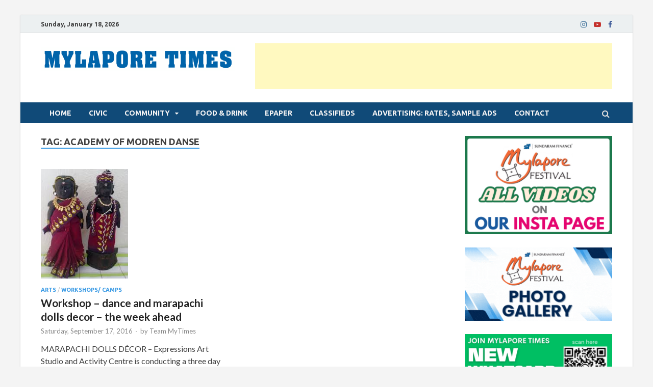

--- FILE ---
content_type: text/html; charset=UTF-8
request_url: https://www.mylaporetimes.com/tag/academy-of-modren-danse/
body_size: 14615
content:
<!DOCTYPE html>
<html lang="en-US">
<head>
<meta charset="UTF-8">
<meta name="viewport" content="width=device-width, initial-scale=1">
<link rel="profile" href="https://gmpg.org/xfn/11">

<meta name='robots' content='index, follow, max-image-preview:large, max-snippet:-1, max-video-preview:-1' />

	<!-- This site is optimized with the Yoast SEO plugin v23.8 - https://yoast.com/wordpress/plugins/seo/ -->
	<title>Academy of modren danse Archives - MYLAPORE TIMES</title>
	<link rel="canonical" href="https://www.mylaporetimes.com/tag/academy-of-modren-danse/" />
	<meta property="og:locale" content="en_US" />
	<meta property="og:type" content="article" />
	<meta property="og:title" content="Academy of modren danse Archives - MYLAPORE TIMES" />
	<meta property="og:url" content="https://www.mylaporetimes.com/tag/academy-of-modren-danse/" />
	<meta property="og:site_name" content="MYLAPORE TIMES" />
	<meta name="twitter:card" content="summary_large_image" />
	<script type="application/ld+json" class="yoast-schema-graph">{"@context":"https://schema.org","@graph":[{"@type":"CollectionPage","@id":"https://www.mylaporetimes.com/tag/academy-of-modren-danse/","url":"https://www.mylaporetimes.com/tag/academy-of-modren-danse/","name":"Academy of modren danse Archives - MYLAPORE TIMES","isPartOf":{"@id":"https://www.mylaporetimes.com/#website"},"primaryImageOfPage":{"@id":"https://www.mylaporetimes.com/tag/academy-of-modren-danse/#primaryimage"},"image":{"@id":"https://www.mylaporetimes.com/tag/academy-of-modren-danse/#primaryimage"},"thumbnailUrl":"https://www.mylaporetimes.com/wp-content/uploads/2016/09/WORKSHOP-MARAPACHI.jpg","breadcrumb":{"@id":"https://www.mylaporetimes.com/tag/academy-of-modren-danse/#breadcrumb"},"inLanguage":"en-US"},{"@type":"ImageObject","inLanguage":"en-US","@id":"https://www.mylaporetimes.com/tag/academy-of-modren-danse/#primaryimage","url":"https://www.mylaporetimes.com/wp-content/uploads/2016/09/WORKSHOP-MARAPACHI.jpg","contentUrl":"https://www.mylaporetimes.com/wp-content/uploads/2016/09/WORKSHOP-MARAPACHI.jpg","width":200,"height":252},{"@type":"BreadcrumbList","@id":"https://www.mylaporetimes.com/tag/academy-of-modren-danse/#breadcrumb","itemListElement":[{"@type":"ListItem","position":1,"name":"Home","item":"https://www.mylaporetimes.com/"},{"@type":"ListItem","position":2,"name":"Academy of modren danse"}]},{"@type":"WebSite","@id":"https://www.mylaporetimes.com/#website","url":"https://www.mylaporetimes.com/","name":"MYLAPORE TIMES","description":"Neighbourhood newspaper for Mylapore","publisher":{"@id":"https://www.mylaporetimes.com/#organization"},"potentialAction":[{"@type":"SearchAction","target":{"@type":"EntryPoint","urlTemplate":"https://www.mylaporetimes.com/?s={search_term_string}"},"query-input":{"@type":"PropertyValueSpecification","valueRequired":true,"valueName":"search_term_string"}}],"inLanguage":"en-US"},{"@type":"Organization","@id":"https://www.mylaporetimes.com/#organization","name":"MYLAPORE TIMES","url":"https://www.mylaporetimes.com/","logo":{"@type":"ImageObject","inLanguage":"en-US","@id":"https://www.mylaporetimes.com/#/schema/logo/image/","url":"https://www.mylaporetimes.com/wp-content/uploads/2021/03/cropped-MT-SI.jpg","contentUrl":"https://www.mylaporetimes.com/wp-content/uploads/2021/03/cropped-MT-SI.jpg","width":512,"height":512,"caption":"MYLAPORE TIMES"},"image":{"@id":"https://www.mylaporetimes.com/#/schema/logo/image/"},"sameAs":["https://www.facebook.com/mylaporetimes"]}]}</script>
	<!-- / Yoast SEO plugin. -->


<link rel='dns-prefetch' href='//fonts.googleapis.com' />
<link rel="alternate" type="application/rss+xml" title="MYLAPORE TIMES &raquo; Feed" href="https://www.mylaporetimes.com/feed/" />
<link rel="alternate" type="application/rss+xml" title="MYLAPORE TIMES &raquo; Comments Feed" href="https://www.mylaporetimes.com/comments/feed/" />
<link rel="alternate" type="application/rss+xml" title="MYLAPORE TIMES &raquo; Academy of modren danse Tag Feed" href="https://www.mylaporetimes.com/tag/academy-of-modren-danse/feed/" />
<script type="text/javascript">
/* <![CDATA[ */
window._wpemojiSettings = {"baseUrl":"https:\/\/s.w.org\/images\/core\/emoji\/15.0.3\/72x72\/","ext":".png","svgUrl":"https:\/\/s.w.org\/images\/core\/emoji\/15.0.3\/svg\/","svgExt":".svg","source":{"concatemoji":"https:\/\/www.mylaporetimes.com\/wp-includes\/js\/wp-emoji-release.min.js?ver=9776e39aab916c7282e54b12f1f4842f"}};
/*! This file is auto-generated */
!function(i,n){var o,s,e;function c(e){try{var t={supportTests:e,timestamp:(new Date).valueOf()};sessionStorage.setItem(o,JSON.stringify(t))}catch(e){}}function p(e,t,n){e.clearRect(0,0,e.canvas.width,e.canvas.height),e.fillText(t,0,0);var t=new Uint32Array(e.getImageData(0,0,e.canvas.width,e.canvas.height).data),r=(e.clearRect(0,0,e.canvas.width,e.canvas.height),e.fillText(n,0,0),new Uint32Array(e.getImageData(0,0,e.canvas.width,e.canvas.height).data));return t.every(function(e,t){return e===r[t]})}function u(e,t,n){switch(t){case"flag":return n(e,"\ud83c\udff3\ufe0f\u200d\u26a7\ufe0f","\ud83c\udff3\ufe0f\u200b\u26a7\ufe0f")?!1:!n(e,"\ud83c\uddfa\ud83c\uddf3","\ud83c\uddfa\u200b\ud83c\uddf3")&&!n(e,"\ud83c\udff4\udb40\udc67\udb40\udc62\udb40\udc65\udb40\udc6e\udb40\udc67\udb40\udc7f","\ud83c\udff4\u200b\udb40\udc67\u200b\udb40\udc62\u200b\udb40\udc65\u200b\udb40\udc6e\u200b\udb40\udc67\u200b\udb40\udc7f");case"emoji":return!n(e,"\ud83d\udc26\u200d\u2b1b","\ud83d\udc26\u200b\u2b1b")}return!1}function f(e,t,n){var r="undefined"!=typeof WorkerGlobalScope&&self instanceof WorkerGlobalScope?new OffscreenCanvas(300,150):i.createElement("canvas"),a=r.getContext("2d",{willReadFrequently:!0}),o=(a.textBaseline="top",a.font="600 32px Arial",{});return e.forEach(function(e){o[e]=t(a,e,n)}),o}function t(e){var t=i.createElement("script");t.src=e,t.defer=!0,i.head.appendChild(t)}"undefined"!=typeof Promise&&(o="wpEmojiSettingsSupports",s=["flag","emoji"],n.supports={everything:!0,everythingExceptFlag:!0},e=new Promise(function(e){i.addEventListener("DOMContentLoaded",e,{once:!0})}),new Promise(function(t){var n=function(){try{var e=JSON.parse(sessionStorage.getItem(o));if("object"==typeof e&&"number"==typeof e.timestamp&&(new Date).valueOf()<e.timestamp+604800&&"object"==typeof e.supportTests)return e.supportTests}catch(e){}return null}();if(!n){if("undefined"!=typeof Worker&&"undefined"!=typeof OffscreenCanvas&&"undefined"!=typeof URL&&URL.createObjectURL&&"undefined"!=typeof Blob)try{var e="postMessage("+f.toString()+"("+[JSON.stringify(s),u.toString(),p.toString()].join(",")+"));",r=new Blob([e],{type:"text/javascript"}),a=new Worker(URL.createObjectURL(r),{name:"wpTestEmojiSupports"});return void(a.onmessage=function(e){c(n=e.data),a.terminate(),t(n)})}catch(e){}c(n=f(s,u,p))}t(n)}).then(function(e){for(var t in e)n.supports[t]=e[t],n.supports.everything=n.supports.everything&&n.supports[t],"flag"!==t&&(n.supports.everythingExceptFlag=n.supports.everythingExceptFlag&&n.supports[t]);n.supports.everythingExceptFlag=n.supports.everythingExceptFlag&&!n.supports.flag,n.DOMReady=!1,n.readyCallback=function(){n.DOMReady=!0}}).then(function(){return e}).then(function(){var e;n.supports.everything||(n.readyCallback(),(e=n.source||{}).concatemoji?t(e.concatemoji):e.wpemoji&&e.twemoji&&(t(e.twemoji),t(e.wpemoji)))}))}((window,document),window._wpemojiSettings);
/* ]]> */
</script>
<link rel='stylesheet' id='taxopress-frontend-css-css' href='https://www.mylaporetimes.com/wp-content/plugins/simple-tags/assets/frontend/css/frontend.css?ver=3.37.4' type='text/css' media='all' />
<style id='wp-emoji-styles-inline-css' type='text/css'>

	img.wp-smiley, img.emoji {
		display: inline !important;
		border: none !important;
		box-shadow: none !important;
		height: 1em !important;
		width: 1em !important;
		margin: 0 0.07em !important;
		vertical-align: -0.1em !important;
		background: none !important;
		padding: 0 !important;
	}
</style>
<link rel='stylesheet' id='wp-block-library-css' href='https://www.mylaporetimes.com/wp-includes/css/dist/block-library/style.min.css?ver=9776e39aab916c7282e54b12f1f4842f' type='text/css' media='all' />
<style id='wp-block-library-theme-inline-css' type='text/css'>
.wp-block-audio :where(figcaption){color:#555;font-size:13px;text-align:center}.is-dark-theme .wp-block-audio :where(figcaption){color:#ffffffa6}.wp-block-audio{margin:0 0 1em}.wp-block-code{border:1px solid #ccc;border-radius:4px;font-family:Menlo,Consolas,monaco,monospace;padding:.8em 1em}.wp-block-embed :where(figcaption){color:#555;font-size:13px;text-align:center}.is-dark-theme .wp-block-embed :where(figcaption){color:#ffffffa6}.wp-block-embed{margin:0 0 1em}.blocks-gallery-caption{color:#555;font-size:13px;text-align:center}.is-dark-theme .blocks-gallery-caption{color:#ffffffa6}:root :where(.wp-block-image figcaption){color:#555;font-size:13px;text-align:center}.is-dark-theme :root :where(.wp-block-image figcaption){color:#ffffffa6}.wp-block-image{margin:0 0 1em}.wp-block-pullquote{border-bottom:4px solid;border-top:4px solid;color:currentColor;margin-bottom:1.75em}.wp-block-pullquote cite,.wp-block-pullquote footer,.wp-block-pullquote__citation{color:currentColor;font-size:.8125em;font-style:normal;text-transform:uppercase}.wp-block-quote{border-left:.25em solid;margin:0 0 1.75em;padding-left:1em}.wp-block-quote cite,.wp-block-quote footer{color:currentColor;font-size:.8125em;font-style:normal;position:relative}.wp-block-quote.has-text-align-right{border-left:none;border-right:.25em solid;padding-left:0;padding-right:1em}.wp-block-quote.has-text-align-center{border:none;padding-left:0}.wp-block-quote.is-large,.wp-block-quote.is-style-large,.wp-block-quote.is-style-plain{border:none}.wp-block-search .wp-block-search__label{font-weight:700}.wp-block-search__button{border:1px solid #ccc;padding:.375em .625em}:where(.wp-block-group.has-background){padding:1.25em 2.375em}.wp-block-separator.has-css-opacity{opacity:.4}.wp-block-separator{border:none;border-bottom:2px solid;margin-left:auto;margin-right:auto}.wp-block-separator.has-alpha-channel-opacity{opacity:1}.wp-block-separator:not(.is-style-wide):not(.is-style-dots){width:100px}.wp-block-separator.has-background:not(.is-style-dots){border-bottom:none;height:1px}.wp-block-separator.has-background:not(.is-style-wide):not(.is-style-dots){height:2px}.wp-block-table{margin:0 0 1em}.wp-block-table td,.wp-block-table th{word-break:normal}.wp-block-table :where(figcaption){color:#555;font-size:13px;text-align:center}.is-dark-theme .wp-block-table :where(figcaption){color:#ffffffa6}.wp-block-video :where(figcaption){color:#555;font-size:13px;text-align:center}.is-dark-theme .wp-block-video :where(figcaption){color:#ffffffa6}.wp-block-video{margin:0 0 1em}:root :where(.wp-block-template-part.has-background){margin-bottom:0;margin-top:0;padding:1.25em 2.375em}
</style>
<style id='classic-theme-styles-inline-css' type='text/css'>
/*! This file is auto-generated */
.wp-block-button__link{color:#fff;background-color:#32373c;border-radius:9999px;box-shadow:none;text-decoration:none;padding:calc(.667em + 2px) calc(1.333em + 2px);font-size:1.125em}.wp-block-file__button{background:#32373c;color:#fff;text-decoration:none}
</style>
<style id='global-styles-inline-css' type='text/css'>
:root{--wp--preset--aspect-ratio--square: 1;--wp--preset--aspect-ratio--4-3: 4/3;--wp--preset--aspect-ratio--3-4: 3/4;--wp--preset--aspect-ratio--3-2: 3/2;--wp--preset--aspect-ratio--2-3: 2/3;--wp--preset--aspect-ratio--16-9: 16/9;--wp--preset--aspect-ratio--9-16: 9/16;--wp--preset--color--black: #000000;--wp--preset--color--cyan-bluish-gray: #abb8c3;--wp--preset--color--white: #ffffff;--wp--preset--color--pale-pink: #f78da7;--wp--preset--color--vivid-red: #cf2e2e;--wp--preset--color--luminous-vivid-orange: #ff6900;--wp--preset--color--luminous-vivid-amber: #fcb900;--wp--preset--color--light-green-cyan: #7bdcb5;--wp--preset--color--vivid-green-cyan: #00d084;--wp--preset--color--pale-cyan-blue: #8ed1fc;--wp--preset--color--vivid-cyan-blue: #0693e3;--wp--preset--color--vivid-purple: #9b51e0;--wp--preset--gradient--vivid-cyan-blue-to-vivid-purple: linear-gradient(135deg,rgba(6,147,227,1) 0%,rgb(155,81,224) 100%);--wp--preset--gradient--light-green-cyan-to-vivid-green-cyan: linear-gradient(135deg,rgb(122,220,180) 0%,rgb(0,208,130) 100%);--wp--preset--gradient--luminous-vivid-amber-to-luminous-vivid-orange: linear-gradient(135deg,rgba(252,185,0,1) 0%,rgba(255,105,0,1) 100%);--wp--preset--gradient--luminous-vivid-orange-to-vivid-red: linear-gradient(135deg,rgba(255,105,0,1) 0%,rgb(207,46,46) 100%);--wp--preset--gradient--very-light-gray-to-cyan-bluish-gray: linear-gradient(135deg,rgb(238,238,238) 0%,rgb(169,184,195) 100%);--wp--preset--gradient--cool-to-warm-spectrum: linear-gradient(135deg,rgb(74,234,220) 0%,rgb(151,120,209) 20%,rgb(207,42,186) 40%,rgb(238,44,130) 60%,rgb(251,105,98) 80%,rgb(254,248,76) 100%);--wp--preset--gradient--blush-light-purple: linear-gradient(135deg,rgb(255,206,236) 0%,rgb(152,150,240) 100%);--wp--preset--gradient--blush-bordeaux: linear-gradient(135deg,rgb(254,205,165) 0%,rgb(254,45,45) 50%,rgb(107,0,62) 100%);--wp--preset--gradient--luminous-dusk: linear-gradient(135deg,rgb(255,203,112) 0%,rgb(199,81,192) 50%,rgb(65,88,208) 100%);--wp--preset--gradient--pale-ocean: linear-gradient(135deg,rgb(255,245,203) 0%,rgb(182,227,212) 50%,rgb(51,167,181) 100%);--wp--preset--gradient--electric-grass: linear-gradient(135deg,rgb(202,248,128) 0%,rgb(113,206,126) 100%);--wp--preset--gradient--midnight: linear-gradient(135deg,rgb(2,3,129) 0%,rgb(40,116,252) 100%);--wp--preset--font-size--small: 13px;--wp--preset--font-size--medium: 20px;--wp--preset--font-size--large: 36px;--wp--preset--font-size--x-large: 42px;--wp--preset--spacing--20: 0.44rem;--wp--preset--spacing--30: 0.67rem;--wp--preset--spacing--40: 1rem;--wp--preset--spacing--50: 1.5rem;--wp--preset--spacing--60: 2.25rem;--wp--preset--spacing--70: 3.38rem;--wp--preset--spacing--80: 5.06rem;--wp--preset--shadow--natural: 6px 6px 9px rgba(0, 0, 0, 0.2);--wp--preset--shadow--deep: 12px 12px 50px rgba(0, 0, 0, 0.4);--wp--preset--shadow--sharp: 6px 6px 0px rgba(0, 0, 0, 0.2);--wp--preset--shadow--outlined: 6px 6px 0px -3px rgba(255, 255, 255, 1), 6px 6px rgba(0, 0, 0, 1);--wp--preset--shadow--crisp: 6px 6px 0px rgba(0, 0, 0, 1);}:where(.is-layout-flex){gap: 0.5em;}:where(.is-layout-grid){gap: 0.5em;}body .is-layout-flex{display: flex;}.is-layout-flex{flex-wrap: wrap;align-items: center;}.is-layout-flex > :is(*, div){margin: 0;}body .is-layout-grid{display: grid;}.is-layout-grid > :is(*, div){margin: 0;}:where(.wp-block-columns.is-layout-flex){gap: 2em;}:where(.wp-block-columns.is-layout-grid){gap: 2em;}:where(.wp-block-post-template.is-layout-flex){gap: 1.25em;}:where(.wp-block-post-template.is-layout-grid){gap: 1.25em;}.has-black-color{color: var(--wp--preset--color--black) !important;}.has-cyan-bluish-gray-color{color: var(--wp--preset--color--cyan-bluish-gray) !important;}.has-white-color{color: var(--wp--preset--color--white) !important;}.has-pale-pink-color{color: var(--wp--preset--color--pale-pink) !important;}.has-vivid-red-color{color: var(--wp--preset--color--vivid-red) !important;}.has-luminous-vivid-orange-color{color: var(--wp--preset--color--luminous-vivid-orange) !important;}.has-luminous-vivid-amber-color{color: var(--wp--preset--color--luminous-vivid-amber) !important;}.has-light-green-cyan-color{color: var(--wp--preset--color--light-green-cyan) !important;}.has-vivid-green-cyan-color{color: var(--wp--preset--color--vivid-green-cyan) !important;}.has-pale-cyan-blue-color{color: var(--wp--preset--color--pale-cyan-blue) !important;}.has-vivid-cyan-blue-color{color: var(--wp--preset--color--vivid-cyan-blue) !important;}.has-vivid-purple-color{color: var(--wp--preset--color--vivid-purple) !important;}.has-black-background-color{background-color: var(--wp--preset--color--black) !important;}.has-cyan-bluish-gray-background-color{background-color: var(--wp--preset--color--cyan-bluish-gray) !important;}.has-white-background-color{background-color: var(--wp--preset--color--white) !important;}.has-pale-pink-background-color{background-color: var(--wp--preset--color--pale-pink) !important;}.has-vivid-red-background-color{background-color: var(--wp--preset--color--vivid-red) !important;}.has-luminous-vivid-orange-background-color{background-color: var(--wp--preset--color--luminous-vivid-orange) !important;}.has-luminous-vivid-amber-background-color{background-color: var(--wp--preset--color--luminous-vivid-amber) !important;}.has-light-green-cyan-background-color{background-color: var(--wp--preset--color--light-green-cyan) !important;}.has-vivid-green-cyan-background-color{background-color: var(--wp--preset--color--vivid-green-cyan) !important;}.has-pale-cyan-blue-background-color{background-color: var(--wp--preset--color--pale-cyan-blue) !important;}.has-vivid-cyan-blue-background-color{background-color: var(--wp--preset--color--vivid-cyan-blue) !important;}.has-vivid-purple-background-color{background-color: var(--wp--preset--color--vivid-purple) !important;}.has-black-border-color{border-color: var(--wp--preset--color--black) !important;}.has-cyan-bluish-gray-border-color{border-color: var(--wp--preset--color--cyan-bluish-gray) !important;}.has-white-border-color{border-color: var(--wp--preset--color--white) !important;}.has-pale-pink-border-color{border-color: var(--wp--preset--color--pale-pink) !important;}.has-vivid-red-border-color{border-color: var(--wp--preset--color--vivid-red) !important;}.has-luminous-vivid-orange-border-color{border-color: var(--wp--preset--color--luminous-vivid-orange) !important;}.has-luminous-vivid-amber-border-color{border-color: var(--wp--preset--color--luminous-vivid-amber) !important;}.has-light-green-cyan-border-color{border-color: var(--wp--preset--color--light-green-cyan) !important;}.has-vivid-green-cyan-border-color{border-color: var(--wp--preset--color--vivid-green-cyan) !important;}.has-pale-cyan-blue-border-color{border-color: var(--wp--preset--color--pale-cyan-blue) !important;}.has-vivid-cyan-blue-border-color{border-color: var(--wp--preset--color--vivid-cyan-blue) !important;}.has-vivid-purple-border-color{border-color: var(--wp--preset--color--vivid-purple) !important;}.has-vivid-cyan-blue-to-vivid-purple-gradient-background{background: var(--wp--preset--gradient--vivid-cyan-blue-to-vivid-purple) !important;}.has-light-green-cyan-to-vivid-green-cyan-gradient-background{background: var(--wp--preset--gradient--light-green-cyan-to-vivid-green-cyan) !important;}.has-luminous-vivid-amber-to-luminous-vivid-orange-gradient-background{background: var(--wp--preset--gradient--luminous-vivid-amber-to-luminous-vivid-orange) !important;}.has-luminous-vivid-orange-to-vivid-red-gradient-background{background: var(--wp--preset--gradient--luminous-vivid-orange-to-vivid-red) !important;}.has-very-light-gray-to-cyan-bluish-gray-gradient-background{background: var(--wp--preset--gradient--very-light-gray-to-cyan-bluish-gray) !important;}.has-cool-to-warm-spectrum-gradient-background{background: var(--wp--preset--gradient--cool-to-warm-spectrum) !important;}.has-blush-light-purple-gradient-background{background: var(--wp--preset--gradient--blush-light-purple) !important;}.has-blush-bordeaux-gradient-background{background: var(--wp--preset--gradient--blush-bordeaux) !important;}.has-luminous-dusk-gradient-background{background: var(--wp--preset--gradient--luminous-dusk) !important;}.has-pale-ocean-gradient-background{background: var(--wp--preset--gradient--pale-ocean) !important;}.has-electric-grass-gradient-background{background: var(--wp--preset--gradient--electric-grass) !important;}.has-midnight-gradient-background{background: var(--wp--preset--gradient--midnight) !important;}.has-small-font-size{font-size: var(--wp--preset--font-size--small) !important;}.has-medium-font-size{font-size: var(--wp--preset--font-size--medium) !important;}.has-large-font-size{font-size: var(--wp--preset--font-size--large) !important;}.has-x-large-font-size{font-size: var(--wp--preset--font-size--x-large) !important;}
:where(.wp-block-post-template.is-layout-flex){gap: 1.25em;}:where(.wp-block-post-template.is-layout-grid){gap: 1.25em;}
:where(.wp-block-columns.is-layout-flex){gap: 2em;}:where(.wp-block-columns.is-layout-grid){gap: 2em;}
:root :where(.wp-block-pullquote){font-size: 1.5em;line-height: 1.6;}
</style>
<link rel='stylesheet' id='ssb-front-css-css' href='https://www.mylaporetimes.com/wp-content/plugins/simple-social-buttons/assets/css/front.css?ver=6.2.0' type='text/css' media='all' />
<link rel='stylesheet' id='hitmag-fonts-css' href='https://fonts.googleapis.com/css?family=Ubuntu%3A400%2C500%2C700%7CLato%3A400%2C700%2C400italic%2C700italic%7COpen+Sans%3A400%2C400italic%2C700&#038;subset=latin%2Clatin-ext' type='text/css' media='all' />
<link rel='stylesheet' id='hitmag-font-awesome-css' href='https://www.mylaporetimes.com/wp-content/themes/hitmag/css/font-awesome.min.css?ver=4.7.0' type='text/css' media='all' />
<link rel='stylesheet' id='hitmag-style-css' href='https://www.mylaporetimes.com/wp-content/themes/hitmag/style.css?ver=9776e39aab916c7282e54b12f1f4842f' type='text/css' media='all' />
<link rel='stylesheet' id='jquery-flexslider-css' href='https://www.mylaporetimes.com/wp-content/themes/hitmag/css/flexslider.css?ver=9776e39aab916c7282e54b12f1f4842f' type='text/css' media='screen' />
<link rel='stylesheet' id='jquery-magnific-popup-css' href='https://www.mylaporetimes.com/wp-content/themes/hitmag/css/magnific-popup.css?ver=9776e39aab916c7282e54b12f1f4842f' type='text/css' media='all' />
<!--n2css--><!--n2js--><script type="text/javascript" src="https://www.mylaporetimes.com/wp-includes/js/jquery/jquery.min.js?ver=3.7.1" id="jquery-core-js"></script>
<script type="text/javascript" src="https://www.mylaporetimes.com/wp-includes/js/jquery/jquery-migrate.min.js?ver=3.4.1" id="jquery-migrate-js"></script>
<!--[if lt IE 9]>
<script type="text/javascript" src="https://www.mylaporetimes.com/wp-content/themes/hitmag/js/html5shiv.min.js?ver=9776e39aab916c7282e54b12f1f4842f" id="html5shiv-js"></script>
<![endif]-->
<script type="text/javascript" src="https://www.mylaporetimes.com/wp-content/plugins/simple-tags/assets/frontend/js/frontend.js?ver=3.37.4" id="taxopress-frontend-js-js"></script>
<link rel="https://api.w.org/" href="https://www.mylaporetimes.com/wp-json/" /><link rel="alternate" title="JSON" type="application/json" href="https://www.mylaporetimes.com/wp-json/wp/v2/tags/2124" /><link rel="EditURI" type="application/rsd+xml" title="RSD" href="https://www.mylaporetimes.com/xmlrpc.php?rsd" />
 <style media="screen">

		.simplesocialbuttons.simplesocialbuttons_inline .ssb-fb-like, .simplesocialbuttons.simplesocialbuttons_inline amp-facebook-like {
	  margin: 8px;
	}
		 /*inline margin*/
	
	
	
	
	
		.simplesocialbuttons.simplesocialbuttons_inline.simplesocial-round-icon button{
	  margin: 8px;
	}

	
			 /*margin-digbar*/

	
	
	
	
	
	
	
</style>

<!-- Open Graph Meta Tags generated by Simple Social Buttons 6.2.0 -->
<meta property="og:title" content="Workshop &#8211; dance and marapachi dolls decor &#8211; the week ahead - MYLAPORE TIMES" />
<meta property="og:type" content="website" />
<meta property="og:description" content="MARAPACHI DOLLS D&Eacute;COR -&nbsp;Expressions Art Studio and Activity Centre is conducting a three day workshop on Tanjore Painting on marapachi dolls and on making 8-inch woolen dolls for the coming festive season. Materials will be provided. Resource person is an experienced doll making teacher who is an octogenarian with many doll exhibitions to her credit.&nbsp;At 75, 2nd Street , Karpagam&hellip;" />
<meta property="og:url" content="https://www.mylaporetimes.com/2016/09/workshop-dance-and-marapachi-dolls-decor-the-week-ahead/" />
<meta property="og:site_name" content="MYLAPORE TIMES" />
<meta property="og:image" content="https://www.mylaporetimes.com/wp-content/uploads/2016/09/WORKSHOP-MARAPACHI.jpg" />
<meta name="twitter:card" content="summary_large_image" />
<meta name="twitter:description" content="MARAPACHI DOLLS D&Eacute;COR -&nbsp;Expressions Art Studio and Activity Centre is conducting a three day workshop on Tanjore Painting on marapachi dolls and on making 8-inch woolen dolls for the coming festive season. Materials will be provided. Resource person is an experienced doll making teacher who is an octogenarian with many doll exhibitions to her credit.&nbsp;At 75, 2nd Street , Karpagam&hellip;" />
<meta name="twitter:title" content="Workshop &#8211; dance and marapachi dolls decor &#8211; the week ahead - MYLAPORE TIMES" />
<meta property="twitter:image" content="https://www.mylaporetimes.com/wp-content/uploads/2016/09/WORKSHOP-MARAPACHI.jpg" />
		<style type="text/css">
			
			button,
			input[type="button"],
			input[type="reset"],
			input[type="submit"] {
				background: #3b9be5;
			}

            .th-readmore {
                background: #3b9be5;
            }           

            a:hover {
                color: #3b9be5;
            } 

            .main-navigation a:hover {
                background-color: #3b9be5;
            }

            .main-navigation .current_page_item > a,
            .main-navigation .current-menu-item > a,
            .main-navigation .current_page_ancestor > a,
            .main-navigation .current-menu-ancestor > a {
                background-color: #3b9be5;
            }

            #main-nav-button:hover {
                background-color: #3b9be5;
            }

            .post-navigation .post-title:hover {
                color: #3b9be5;
            }

            .top-navigation a:hover {
                color: #3b9be5;
            }

            .top-navigation ul ul a:hover {
                background: #3b9be5;
            }

            #top-nav-button:hover {
                color: #3b9be5;
            }

            .responsive-mainnav li a:hover,
            .responsive-topnav li a:hover {
                background: #3b9be5;
            }

            #hm-search-form .search-form .search-submit {
                background-color: #3b9be5;
            }

            .nav-links .current {
                background: #3b9be5;
            }

            .elementor-widget-container h5,
            .widget-title {
                border-bottom: 2px solid #3b9be5;
            }

            .footer-widget-title {
                border-bottom: 2px solid #3b9be5;
            }

            .widget-area a:hover {
                color: #3b9be5;
            }

            .footer-widget-area .widget a:hover {
                color: #3b9be5;
            }

            .site-info a:hover {
                color: #3b9be5;
            }

            .search-form .search-submit {
                background: #3b9be5;
            }

            .hmb-entry-title a:hover {
                color: #3b9be5;
            }

            .hmb-entry-meta a:hover,
            .hms-meta a:hover {
                color: #3b9be5;
            }

            .hms-title a:hover {
                color: #3b9be5;
            }

            .hmw-grid-post .post-title a:hover {
                color: #3b9be5;
            }

            .footer-widget-area .hmw-grid-post .post-title a:hover,
            .footer-widget-area .hmb-entry-title a:hover,
            .footer-widget-area .hms-title a:hover {
                color: #3b9be5;
            }

            .hm-tabs-wdt .ui-state-active {
                border-bottom: 2px solid #3b9be5;
            }

            a.hm-viewall {
                background: #3b9be5;
            }

            #hitmag-tags a,
            .widget_tag_cloud .tagcloud a {
                background: #3b9be5;
            }

            .site-title a {
                color: #3b9be5;
            }

            .hitmag-post .entry-title a:hover {
                color: #3b9be5;
            }

            .hitmag-post .entry-meta a:hover {
                color: #3b9be5;
            }

            .cat-links a {
                color: #3b9be5;
            }

            .hitmag-single .entry-meta a:hover {
                color: #3b9be5;
            }

            .hitmag-single .author a:hover {
                color: #3b9be5;
            }

            .hm-author-content .author-posts-link {
                color: #3b9be5;
            }

            .hm-tags-links a:hover {
                background: #3b9be5;
            }

            .hm-tagged {
                background: #3b9be5;
            }

            .hm-edit-link a.post-edit-link {
                background: #3b9be5;
            }

            .arc-page-title {
                border-bottom: 2px solid #3b9be5;
            }

            .srch-page-title {
                border-bottom: 2px solid #3b9be5;
            }

            .hm-slider-details .cat-links {
                background: #3b9be5;
            }

            .hm-rel-post .post-title a:hover {
                color: #3b9be5;
            }

            .comment-author a {
                color: #3b9be5;
            }

            .comment-metadata a:hover,
            .comment-metadata a:focus,
            .pingback .comment-edit-link:hover,
            .pingback .comment-edit-link:focus {
                color: #3b9be5;
            }

            .comment-reply-link:hover,
            .comment-reply-link:focus {
                background: #3b9be5;
            }

            .required {
                color: #3b9be5;
            }

            blockquote {
                border-left: 3px solid #3b9be5;
            }

            .comment-reply-title small a:before {
                color: #3b9be5;
            }
            
            .woocommerce ul.products li.product h3:hover,
            .woocommerce-widget-area ul li a:hover,
            .woocommerce-loop-product__title:hover {
                color: #3b9be5;
            }

            .woocommerce-product-search input[type="submit"],
            .woocommerce #respond input#submit, 
            .woocommerce a.button, 
            .woocommerce button.button, 
            .woocommerce input.button,
            .woocommerce nav.woocommerce-pagination ul li a:focus,
            .woocommerce nav.woocommerce-pagination ul li a:hover,
            .woocommerce nav.woocommerce-pagination ul li span.current,
            .woocommerce span.onsale,
            .woocommerce-widget-area .widget-title,
            .woocommerce #respond input#submit.alt,
            .woocommerce a.button.alt,
            .woocommerce button.button.alt,
            .woocommerce input.button.alt {
                background: #3b9be5;
            }
            
            .wp-block-quote,
            .wp-block-quote:not(.is-large):not(.is-style-large) {
                border-left: 3px solid #3b9be5;
            }		</style>
		<style type="text/css">

			.site-title a,
		.site-description {
			position: absolute;
			clip: rect(1px, 1px, 1px, 1px);
		}

	
	</style>
	<style type="text/css" id="custom-background-css">
body.custom-background { background-color: #f4f4f4; }
</style>
	<link rel="icon" href="https://www.mylaporetimes.com/wp-content/uploads/2021/03/cropped-MT-SI-32x32.jpg" sizes="32x32" />
<link rel="icon" href="https://www.mylaporetimes.com/wp-content/uploads/2021/03/cropped-MT-SI-192x192.jpg" sizes="192x192" />
<link rel="apple-touch-icon" href="https://www.mylaporetimes.com/wp-content/uploads/2021/03/cropped-MT-SI-180x180.jpg" />
<meta name="msapplication-TileImage" content="https://www.mylaporetimes.com/wp-content/uploads/2021/03/cropped-MT-SI-270x270.jpg" />
</head>

<body data-rsssl=1 class="archive tag tag-academy-of-modren-danse tag-2124 custom-background wp-custom-logo hfeed th-right-sidebar">



<div id="page" class="site hitmag-wrapper">
	<a class="skip-link screen-reader-text" href="#content">Skip to content</a>

	
	<header id="masthead" class="site-header" role="banner">

		
							<div class="hm-topnavbutton">
					<div class="hm-nwrap">
						<a href="#" class="navbutton" id="top-nav-button">Top Menu</a>
					</div>	
				</div>
				<div class="responsive-topnav"></div>					
			
			<div class="hm-top-bar">
				<div class="hm-container">
					
											<div class="hm-date">Sunday, January 18, 2026</div>
					
											<div id="top-navigation" class="top-navigation">
												
						</div>		
					
					<div class="hm-social-menu"><div id="hm-menu-social" class="menu"><ul id="menu-social-items" class="menu-items"><li id="menu-item-83191" class="menu-item menu-item-type-custom menu-item-object-custom menu-item-83191"><a href="https://www.instagram.com/mylapore_times"><span class="screen-reader-text">Instagram</span></a></li>
<li id="menu-item-64251" class="menu-item menu-item-type-custom menu-item-object-custom menu-item-64251"><a href="https://www.youtube.com/mylaporetv"><span class="screen-reader-text">YouTube</span></a></li>
<li id="menu-item-64250" class="menu-item menu-item-type-custom menu-item-object-custom menu-item-64250"><a href="https://www.facebook.com/mylaporetimes/"><span class="screen-reader-text">Facebook</span></a></li>
</ul></div></div>
				</div><!-- .hm-container -->
			</div><!-- .hm-top-bar -->

		
		
		<div class="header-main-area ">
			<div class="hm-container">
			<div class="site-branding">
				<div class="site-branding-content">
					<div class="hm-logo">
						<a href="https://www.mylaporetimes.com/" class="custom-logo-link" rel="home"><img width="380" height="47" src="https://www.mylaporetimes.com/wp-content/uploads/2025/09/cropped-MT-logo-1.png" class="custom-logo" alt="MYLAPORE TIMES" decoding="async" /></a>					</div><!-- .hm-logo -->

					<div class="hm-site-title">
													<p class="site-title"><a href="https://www.mylaporetimes.com/" rel="home">MYLAPORE TIMES</a></p>
													<p class="site-description">Neighbourhood newspaper for Mylapore</p>
											</div><!-- .hm-site-title -->
				</div><!-- .site-branding-content -->
			</div><!-- .site-branding -->

			
			<div class="hm-header-sidebar"><aside id="custom_html-15" class="widget_text widget widget_custom_html"><div class="textwidget custom-html-widget"><script async src="https://pagead2.googlesyndication.com/pagead/js/adsbygoogle.js?client=ca-pub-2556124594130073"
     crossorigin="anonymous"></script>
<!-- 428 1 -->
<ins class="adsbygoogle"
     style="display:inline-block;width:700px;height:90px"
     data-ad-client="ca-pub-2556124594130073"
     data-ad-slot="6813991524"></ins>
<script>
     (adsbygoogle = window.adsbygoogle || []).push({});
</script></div></aside></div>			</div><!-- .hm-container -->
		</div><!-- .header-main-area -->

		
		<div class="hm-nav-container">
			<nav id="site-navigation" class="main-navigation" role="navigation">
				<div class="hm-container">
					<div class="menu-categories-container"><ul id="primary-menu" class="menu"><li id="menu-item-64268" class="menu-item menu-item-type-post_type menu-item-object-page menu-item-home menu-item-64268"><a href="https://www.mylaporetimes.com/">Home</a></li>
<li id="menu-item-64255" class="menu-item menu-item-type-taxonomy menu-item-object-category menu-item-64255"><a href="https://www.mylaporetimes.com/category/civic/">Civic</a></li>
<li id="menu-item-64256" class="menu-item menu-item-type-taxonomy menu-item-object-category menu-item-has-children menu-item-64256"><a href="https://www.mylaporetimes.com/category/community/">Community</a>
<ul class="sub-menu">
	<li id="menu-item-64259" class="menu-item menu-item-type-taxonomy menu-item-object-category menu-item-64259"><a href="https://www.mylaporetimes.com/category/community/people/">People</a></li>
	<li id="menu-item-64269" class="menu-item menu-item-type-taxonomy menu-item-object-category menu-item-64269"><a href="https://www.mylaporetimes.com/category/obituaries/">Obituaries</a></li>
	<li id="menu-item-64258" class="menu-item menu-item-type-taxonomy menu-item-object-category menu-item-64258"><a href="https://www.mylaporetimes.com/category/community/govt-agencies/">Govt. Agencies</a></li>
</ul>
</li>
<li id="menu-item-74271" class="menu-item menu-item-type-taxonomy menu-item-object-category menu-item-74271"><a href="https://www.mylaporetimes.com/category/food-drink/">Food &amp; Drink</a></li>
<li id="menu-item-66261" class="menu-item menu-item-type-post_type menu-item-object-page menu-item-66261"><a href="https://www.mylaporetimes.com/mt-epaper/">epaper</a></li>
<li id="menu-item-68847" class="menu-item menu-item-type-custom menu-item-object-custom menu-item-68847"><a href="https://www.mylaporetimes.com/mylapore-times-classifieds/">Classifieds</a></li>
<li id="menu-item-74209" class="menu-item menu-item-type-post_type menu-item-object-page menu-item-74209"><a href="https://www.mylaporetimes.com/advertising/">Advertising: Rates, Sample Ads</a></li>
<li id="menu-item-65760" class="menu-item menu-item-type-post_type menu-item-object-page menu-item-65760"><a href="https://www.mylaporetimes.com/contact/">Contact</a></li>
</ul></div>					
											<div class="hm-search-button-icon"></div>
						<div class="hm-search-box-container">
							<div class="hm-search-box">
								<form role="search" method="get" class="search-form" action="https://www.mylaporetimes.com/">
				<label>
					<span class="screen-reader-text">Search for:</span>
					<input type="search" class="search-field" placeholder="Search &hellip;" value="" name="s" />
				</label>
				<input type="submit" class="search-submit" value="Search" />
			</form>							</div><!-- th-search-box -->
						</div><!-- .th-search-box-container -->
									</div><!-- .hm-container -->
			</nav><!-- #site-navigation -->
			<div class="hm-nwrap">
				<a href="#" class="navbutton" id="main-nav-button">Main Menu</a>
			</div>
			<div class="responsive-mainnav"></div>
		</div><!-- .hm-nav-container -->

		
	</header><!-- #masthead -->

	
	<div id="content" class="site-content">
		<div class="hm-container">

<div id="primary" class="content-area">
	<main id="main" class="site-main" role="main">

		
		
			<header class="page-header">
				<h1 class="page-title arc-page-title">Tag: <span>Academy of modren danse</span></h1>			</header><!-- .page-header -->

			<div class="posts-wrap th-grid-2">
<article id="post-30308" class="hitmag-post post-30308 post type-post status-publish format-standard has-post-thumbnail hentry category-arts category-workshops-camps tag-academy-of-modren-danse tag-expressions-art-studio">

		
			<a href="https://www.mylaporetimes.com/2016/09/workshop-dance-and-marapachi-dolls-decor-the-week-ahead/" title="Workshop &#8211; dance and marapachi dolls decor &#8211; the week ahead">
			<div class="archive-thumb">
			<img width="171" height="215" src="https://www.mylaporetimes.com/wp-content/uploads/2016/09/WORKSHOP-MARAPACHI.jpg" class="attachment-hitmag-grid size-hitmag-grid wp-post-image" alt="" decoding="async" />			</div><!-- .archive-thumb -->
		</a>
		
	<div class="archive-content">
		<header class="entry-header">
			<div class="cat-links"><a href="https://www.mylaporetimes.com/category/arts/" rel="category tag">Arts</a> / <a href="https://www.mylaporetimes.com/category/events/workshops-camps/" rel="category tag">Workshops/ Camps</a></div><h3 class="entry-title"><a href="https://www.mylaporetimes.com/2016/09/workshop-dance-and-marapachi-dolls-decor-the-week-ahead/" rel="bookmark">Workshop &#8211; dance and marapachi dolls decor &#8211; the week ahead</a></h3>			<div class="entry-meta">
				<span class="posted-on"><a href="https://www.mylaporetimes.com/2016/09/workshop-dance-and-marapachi-dolls-decor-the-week-ahead/" rel="bookmark"><time class="entry-date published" datetime="2016-09-17T11:15:45+05:30">Saturday, September 17, 2016</time><time class="updated" datetime="2016-09-16T12:02:00+05:30">Friday, September 16, 2016</time></a></span><span class="meta-sep"> - </span><span class="byline"> by <span class="author vcard"><a class="url fn n" href="https://www.mylaporetimes.com/author/mytimes/">Team MyTimes</a></span></span>			</div><!-- .entry-meta -->
					</header><!-- .entry-header -->

		<div class="entry-summary">
			<p>MARAPACHI DOLLS D&Eacute;COR &ndash;&nbsp;Expressions Art Studio and Activity Centre is conducting a three day workshop on Tanjore Painting on marapachi dolls and on making 8-inch woolen dolls for the coming &hellip; </p>
					<a href="https://www.mylaporetimes.com/2016/09/workshop-dance-and-marapachi-dolls-decor-the-week-ahead/" class="th-readmore">Read More</a>
				
		</div><!-- .entry-summary -->
		
	</div><!-- .archive-content -->

	
</article><!-- #post-## --></div><!-- .posts-wrap -->
		
	</main><!-- #main -->
</div><!-- #primary -->


<aside id="secondary" class="widget-area" role="complementary">

	
	<section id="media_image-178" class="widget widget_media_image"><a href="https://www.instagram.com/mylapore_times/reels/" target="_blank" rel="noopener"><img width="300" height="200" src="https://www.mylaporetimes.com/wp-content/uploads/2026/01/All-Videos-on-our-insta-page.png" class="image wp-image-87510  attachment-full size-full" alt="" style="max-width: 100%; height: auto;" decoding="async" loading="lazy" /></a></section><section id="media_image-179" class="widget widget_media_image"><a href="https://mylaporefestival.in/2026/gallery.html" target="_blank" rel="noopener"><img width="300" height="150" src="https://www.mylaporetimes.com/wp-content/uploads/2026/01/Photo-gallery.gif" class="image wp-image-87512  attachment-full size-full" alt="" style="max-width: 100%; height: auto;" decoding="async" loading="lazy" /></a></section><section id="media_image-151" class="widget widget_media_image"><a href="https://whatsapp.com/channel/0029VbB0GoKDuMRbkqretb33"><img width="300" height="150" src="https://www.mylaporetimes.com/wp-content/uploads/2025/09/MTwhatsapp.png" class="image wp-image-86445  attachment-full size-full" alt="" style="max-width: 100%; height: auto;" decoding="async" loading="lazy" /></a></section><section id="media_image-162" class="widget widget_media_image"><a href="https://mylaporetimes.com/epaper/MTJan102026.pdf" target="_blank" rel="noopener"><img width="300" height="150" src="https://www.mylaporetimes.com/wp-content/uploads/2025/11/epaper-3.png" class="image wp-image-87089  attachment-full size-full" alt="" style="max-width: 100%; height: auto;" decoding="async" loading="lazy" /></a></section><section id="custom_html-6" class="widget_text widget widget_custom_html"><div class="textwidget custom-html-widget"><script async src="https://pagead2.googlesyndication.com/pagead/js/adsbygoogle.js?client=ca-pub-2556124594130073"
     crossorigin="anonymous"></script>
<!-- square -->
<ins class="adsbygoogle"
     style="display:block"
     data-ad-client="ca-pub-2556124594130073"
     data-ad-slot="2144846486"
     data-ad-format="auto"
     data-full-width-responsive="true"></ins>
<script>
     (adsbygoogle = window.adsbygoogle || []).push({});
</script>
</div></section><section id="media_image-6" class="widget widget_media_image"><a href="https://tamil.mylaporetimes.com/" target="_blank" rel="noopener"><img width="300" height="125" src="https://www.mylaporetimes.com/wp-content/uploads/2021/05/Mylapore-times-thamizh.png" class="image wp-image-65793  attachment-full size-full" alt="" style="max-width: 100%; height: auto;" decoding="async" loading="lazy" /></a></section><section id="media_video-2" class="widget widget_media_video"><div style="width:100%;" class="wp-video"><!--[if lt IE 9]><script>document.createElement('video');</script><![endif]-->
<video class="wp-video-shortcode" id="video-30308-1" preload="metadata" controls="controls"><source type="video/youtube" src="https://www.youtube.com/watch?v=NQMP5Q1Ge2I&#038;_=1" /><a href="https://www.youtube.com/watch?v=NQMP5Q1Ge2I">https://www.youtube.com/watch?v=NQMP5Q1Ge2I</a></video></div></section><section id="custom_html-8" class="widget_text widget widget_custom_html"><div class="textwidget custom-html-widget"><script async src="https://pagead2.googlesyndication.com/pagead/js/adsbygoogle.js?client=ca-pub-2556124594130073"
     crossorigin="anonymous"></script>
<!-- verticle ad -->
<ins class="adsbygoogle"
     style="display:block"
     data-ad-client="ca-pub-2556124594130073"
     data-ad-slot="8043339374"
     data-ad-format="auto"
     data-full-width-responsive="true"></ins>
<script>
     (adsbygoogle = window.adsbygoogle || []).push({});
</script></div></section>
	
</aside><!-- #secondary -->	</div><!-- .hm-container -->
	</div><!-- #content -->

	
	<footer id="colophon" class="site-footer" role="contentinfo">
		<div class="hm-container">

			
			<div class="footer-widget-area">
				<div class="footer-sidebar" role="complementary">
					<aside id="pages-3" class="widget widget_pages"><h4 class="footer-widget-title">Pages</h4>
			<ul>
				<li class="page_item page-item-2"><a href="https://www.mylaporetimes.com/about/">About Us</a></li>
<li class="page_item page-item-74204"><a href="https://www.mylaporetimes.com/advertising/">Advertising: Rates, Sample Ads</a></li>
<li class="page_item page-item-68447"><a href="https://www.mylaporetimes.com/december-season-2025/">December Season 2025 &#8211; Sabha Schedules</a></li>
<li class="page_item page-item-55684"><a href="https://www.mylaporetimes.com/mt-epaper/">epaper</a></li>
<li class="page_item page-item-71576"><a href="https://www.mylaporetimes.com/nooks/">NOOKS</a></li>
<li class="page_item page-item-84609"><a href="https://www.mylaporetimes.com/panguni-festival-2025-photo-gallery/">Panguni Festival 2025 | Photo gallery</a></li>
<li class="page_item page-item-42869"><a href="https://www.mylaporetimes.com/summer-camp-2025/">Summer Camp 2025 / ADVERTISEMENTS</a></li>
<li class="page_item page-item-14"><a href="https://www.mylaporetimes.com/mylapore-times-classifieds/">Classifieds</a></li>
<li class="page_item page-item-9"><a href="https://www.mylaporetimes.com/contact/">Contact</a></li>
			</ul>

			</aside>				</div><!-- .footer-sidebar -->
		
				<div class="footer-sidebar" role="complementary">
					
		<aside id="recent-posts-3" class="widget widget_recent_entries">
		<h4 class="footer-widget-title">Recent Posts</h4>
		<ul>
											<li>
					<a href="https://www.mylaporetimes.com/2026/01/on-mattu-pongal-day-nandi-in-sri-kapali-temple-not-grandly-decorated-as-in-previous-years/">Grand alankaram of Nandi in Sri Kapali Temple</a>
											<span class="post-date">Saturday, January 17, 2026</span>
									</li>
											<li>
					<a href="https://www.mylaporetimes.com/2026/01/remembering-vidwan-s-balachander-two-concerts-jan-18/">Remembering vidwan S. Balachander. Two concerts. Jan.18</a>
											<span class="post-date">Saturday, January 17, 2026</span>
									</li>
											<li>
					<a href="https://www.mylaporetimes.com/2026/01/civic-workers-draw-kolams-around-garbage-bins-in-r-a-puram-area/">Civic workers draw kolams around garbage bins in R. A. Puram area</a>
											<span class="post-date">Saturday, January 17, 2026</span>
									</li>
											<li>
					<a href="https://www.mylaporetimes.com/2026/01/teppam-fest-of-sri-adikesava-perumal-temple-starts-on-jan-18-for-five-days/">Teppam fest of Sri Adikesava Perumal Temple starts on Jan.18. For five days</a>
											<span class="post-date">Saturday, January 17, 2026</span>
									</li>
					</ul>

		</aside>				</div><!-- .footer-sidebar -->		

				<div class="footer-sidebar" role="complementary">
					<aside id="categories-3" class="widget widget_categories"><h4 class="footer-widget-title">Categories</h4><form action="https://www.mylaporetimes.com" method="get"><label class="screen-reader-text" for="cat">Categories</label><select  name='cat' id='cat' class='postform'>
	<option value='-1'>Select Category</option>
	<option class="level-0" value="3">Arts&nbsp;&nbsp;(3,364)</option>
	<option class="level-1" value="4764">&nbsp;&nbsp;&nbsp;December Season 2018&nbsp;&nbsp;(6)</option>
	<option class="level-1" value="5982">&nbsp;&nbsp;&nbsp;December Season 2023&nbsp;&nbsp;(17)</option>
	<option class="level-1" value="6612">&nbsp;&nbsp;&nbsp;December Season 2024&nbsp;&nbsp;(16)</option>
	<option class="level-0" value="4765">Chennai Metro&nbsp;&nbsp;(129)</option>
	<option class="level-0" value="5869">Children&#8217;s mag&nbsp;&nbsp;(43)</option>
	<option class="level-0" value="4">Civic&nbsp;&nbsp;(1,870)</option>
	<option class="level-0" value="5521">CLASSIFIEDS&nbsp;&nbsp;(2)</option>
	<option class="level-0" value="21">Community&nbsp;&nbsp;(4,534)</option>
	<option class="level-1" value="5">&nbsp;&nbsp;&nbsp;Crime, Law &amp; Order&nbsp;&nbsp;(394)</option>
	<option class="level-1" value="20">&nbsp;&nbsp;&nbsp;Govt. Agencies&nbsp;&nbsp;(81)</option>
	<option class="level-1" value="11">&nbsp;&nbsp;&nbsp;People&nbsp;&nbsp;(538)</option>
	<option class="level-1" value="5228">&nbsp;&nbsp;&nbsp;Rain Water Harvesting (RWH)&nbsp;&nbsp;(23)</option>
	<option class="level-0" value="5429">Corona Virus News&nbsp;&nbsp;(1,255)</option>
	<option class="level-0" value="6059">CRIME&nbsp;&nbsp;(3)</option>
	<option class="level-0" value="5983">December Season 2023&nbsp;&nbsp;(2)</option>
	<option class="level-0" value="6">Events&nbsp;&nbsp;(3,267)</option>
	<option class="level-1" value="17">&nbsp;&nbsp;&nbsp;Workshops/ Camps&nbsp;&nbsp;(534)</option>
	<option class="level-0" value="24">Feature&nbsp;&nbsp;(26)</option>
	<option class="level-0" value="5855">Food &amp; Drink&nbsp;&nbsp;(127)</option>
	<option class="level-0" value="5849">Health&nbsp;&nbsp;(83)</option>
	<option class="level-0" value="6587">Job&nbsp;&nbsp;(1)</option>
	<option class="level-0" value="7">Lifestyle&nbsp;&nbsp;(768)</option>
	<option class="level-1" value="5225">&nbsp;&nbsp;&nbsp;Entertainment&nbsp;&nbsp;(3)</option>
	<option class="level-1" value="18">&nbsp;&nbsp;&nbsp;Restaurants, Food fest&nbsp;&nbsp;(383)</option>
	<option class="level-0" value="29">Madras Week&nbsp;&nbsp;(47)</option>
	<option class="level-0" value="5850">Medical&nbsp;&nbsp;(3)</option>
	<option class="level-0" value="5834">Monsoon&nbsp;&nbsp;(118)</option>
	<option class="level-1" value="3865">&nbsp;&nbsp;&nbsp;Monsoon 2017&nbsp;&nbsp;(22)</option>
	<option class="level-1" value="4701">&nbsp;&nbsp;&nbsp;Monsoon 2018&nbsp;&nbsp;(4)</option>
	<option class="level-1" value="5127">&nbsp;&nbsp;&nbsp;Monsoon 2019&nbsp;&nbsp;(17)</option>
	<option class="level-1" value="6493">&nbsp;&nbsp;&nbsp;Monsoon 2024&nbsp;&nbsp;(13)</option>
	<option class="level-0" value="5971">My Story&nbsp;&nbsp;(7)</option>
	<option class="level-0" value="5970">Mylapore Festival&nbsp;&nbsp;(25)</option>
	<option class="level-0" value="5968">Mylapore Times Charitable Trust&nbsp;&nbsp;(5)</option>
	<option class="level-0" value="8">News&nbsp;&nbsp;(2,668)</option>
	<option class="level-1" value="9">&nbsp;&nbsp;&nbsp;Campus News&nbsp;&nbsp;(1,536)</option>
	<option class="level-0" value="5969">NOOKS&nbsp;&nbsp;(3)</option>
	<option class="level-0" value="10">Obituaries&nbsp;&nbsp;(789)</option>
	<option class="level-0" value="5477">Podcast&nbsp;&nbsp;(252)</option>
	<option class="level-0" value="22">Politics&nbsp;&nbsp;(454)</option>
	<option class="level-1" value="5946">&nbsp;&nbsp;&nbsp;City Council 2022&nbsp;&nbsp;(25)</option>
	<option class="level-1" value="23">&nbsp;&nbsp;&nbsp;Election 2011&nbsp;&nbsp;(15)</option>
	<option class="level-1" value="28">&nbsp;&nbsp;&nbsp;Elections 2014&nbsp;&nbsp;(24)</option>
	<option class="level-1" value="1405">&nbsp;&nbsp;&nbsp;Elections 2016&nbsp;&nbsp;(34)</option>
	<option class="level-1" value="4941">&nbsp;&nbsp;&nbsp;Elections 2019&nbsp;&nbsp;(30)</option>
	<option class="level-1" value="5830">&nbsp;&nbsp;&nbsp;Elections 2021&nbsp;&nbsp;(61)</option>
	<option class="level-1" value="6088">&nbsp;&nbsp;&nbsp;Elections 2024&nbsp;&nbsp;(27)</option>
	<option class="level-1" value="1645">&nbsp;&nbsp;&nbsp;Mylapore MLA&nbsp;&nbsp;(102)</option>
	<option class="level-1" value="5106">&nbsp;&nbsp;&nbsp;South Chennai MP&nbsp;&nbsp;(9)</option>
	<option class="level-1" value="5947">&nbsp;&nbsp;&nbsp;Ward Councillors&nbsp;&nbsp;(32)</option>
	<option class="level-0" value="14">Religious&nbsp;&nbsp;(2,433)</option>
	<option class="level-1" value="4757">&nbsp;&nbsp;&nbsp;Christmas Stories&nbsp;&nbsp;(24)</option>
	<option class="level-1" value="5972">&nbsp;&nbsp;&nbsp;Panguni Utsavam&nbsp;&nbsp;(22)</option>
	<option class="level-0" value="16">Schools&nbsp;&nbsp;(1,030)</option>
	<option class="level-0" value="5835">Shopping&nbsp;&nbsp;(902)</option>
	<option class="level-1" value="19">&nbsp;&nbsp;&nbsp;Sales, Shopping&nbsp;&nbsp;(638)</option>
	<option class="level-1" value="12">&nbsp;&nbsp;&nbsp;Shopping, Stores&nbsp;&nbsp;(363)</option>
	<option class="level-0" value="15">Sports&nbsp;&nbsp;(318)</option>
	<option class="level-0" value="30">Summer Camps&nbsp;&nbsp;(32)</option>
	<option class="level-0" value="1">Uncategorized&nbsp;&nbsp;(413)</option>
	<option class="level-0" value="1779">Useful Listings&nbsp;&nbsp;(32)</option>
	<option class="level-0" value="5948">Youth mag&nbsp;&nbsp;(26)</option>
</select>
</form><script type="text/javascript">
/* <![CDATA[ */

(function() {
	var dropdown = document.getElementById( "cat" );
	function onCatChange() {
		if ( dropdown.options[ dropdown.selectedIndex ].value > 0 ) {
			dropdown.parentNode.submit();
		}
	}
	dropdown.onchange = onCatChange;
})();

/* ]]> */
</script>
</aside><aside id="search-3" class="widget widget_search"><h4 class="footer-widget-title">Search the website</h4><form role="search" method="get" class="search-form" action="https://www.mylaporetimes.com/">
				<label>
					<span class="screen-reader-text">Search for:</span>
					<input type="search" class="search-field" placeholder="Search &hellip;" value="" name="s" />
				</label>
				<input type="submit" class="search-submit" value="Search" />
			</form></aside><aside id="archives-3" class="widget widget_archive"><h4 class="footer-widget-title">Archives</h4>		<label class="screen-reader-text" for="archives-dropdown-3">Archives</label>
		<select id="archives-dropdown-3" name="archive-dropdown">
			
			<option value="">Select Month</option>
				<option value='https://www.mylaporetimes.com/2026/01/'> January 2026 </option>
	<option value='https://www.mylaporetimes.com/2025/12/'> December 2025 </option>
	<option value='https://www.mylaporetimes.com/2025/11/'> November 2025 </option>
	<option value='https://www.mylaporetimes.com/2025/10/'> October 2025 </option>
	<option value='https://www.mylaporetimes.com/2025/09/'> September 2025 </option>
	<option value='https://www.mylaporetimes.com/2025/08/'> August 2025 </option>
	<option value='https://www.mylaporetimes.com/2025/07/'> July 2025 </option>
	<option value='https://www.mylaporetimes.com/2025/06/'> June 2025 </option>
	<option value='https://www.mylaporetimes.com/2025/05/'> May 2025 </option>
	<option value='https://www.mylaporetimes.com/2025/04/'> April 2025 </option>
	<option value='https://www.mylaporetimes.com/2025/03/'> March 2025 </option>
	<option value='https://www.mylaporetimes.com/2025/02/'> February 2025 </option>
	<option value='https://www.mylaporetimes.com/2025/01/'> January 2025 </option>
	<option value='https://www.mylaporetimes.com/2024/12/'> December 2024 </option>
	<option value='https://www.mylaporetimes.com/2024/11/'> November 2024 </option>
	<option value='https://www.mylaporetimes.com/2024/10/'> October 2024 </option>
	<option value='https://www.mylaporetimes.com/2024/09/'> September 2024 </option>
	<option value='https://www.mylaporetimes.com/2024/08/'> August 2024 </option>
	<option value='https://www.mylaporetimes.com/2024/07/'> July 2024 </option>
	<option value='https://www.mylaporetimes.com/2024/06/'> June 2024 </option>
	<option value='https://www.mylaporetimes.com/2024/05/'> May 2024 </option>
	<option value='https://www.mylaporetimes.com/2024/04/'> April 2024 </option>
	<option value='https://www.mylaporetimes.com/2024/03/'> March 2024 </option>
	<option value='https://www.mylaporetimes.com/2024/02/'> February 2024 </option>
	<option value='https://www.mylaporetimes.com/2024/01/'> January 2024 </option>
	<option value='https://www.mylaporetimes.com/2023/12/'> December 2023 </option>
	<option value='https://www.mylaporetimes.com/2023/11/'> November 2023 </option>
	<option value='https://www.mylaporetimes.com/2023/10/'> October 2023 </option>
	<option value='https://www.mylaporetimes.com/2023/09/'> September 2023 </option>
	<option value='https://www.mylaporetimes.com/2023/08/'> August 2023 </option>
	<option value='https://www.mylaporetimes.com/2023/07/'> July 2023 </option>
	<option value='https://www.mylaporetimes.com/2023/06/'> June 2023 </option>
	<option value='https://www.mylaporetimes.com/2023/05/'> May 2023 </option>
	<option value='https://www.mylaporetimes.com/2023/04/'> April 2023 </option>
	<option value='https://www.mylaporetimes.com/2023/03/'> March 2023 </option>
	<option value='https://www.mylaporetimes.com/2023/02/'> February 2023 </option>
	<option value='https://www.mylaporetimes.com/2023/01/'> January 2023 </option>
	<option value='https://www.mylaporetimes.com/2022/12/'> December 2022 </option>
	<option value='https://www.mylaporetimes.com/2022/11/'> November 2022 </option>
	<option value='https://www.mylaporetimes.com/2022/10/'> October 2022 </option>
	<option value='https://www.mylaporetimes.com/2022/09/'> September 2022 </option>
	<option value='https://www.mylaporetimes.com/2022/08/'> August 2022 </option>
	<option value='https://www.mylaporetimes.com/2022/07/'> July 2022 </option>
	<option value='https://www.mylaporetimes.com/2022/06/'> June 2022 </option>
	<option value='https://www.mylaporetimes.com/2022/05/'> May 2022 </option>
	<option value='https://www.mylaporetimes.com/2022/04/'> April 2022 </option>
	<option value='https://www.mylaporetimes.com/2022/03/'> March 2022 </option>
	<option value='https://www.mylaporetimes.com/2022/02/'> February 2022 </option>
	<option value='https://www.mylaporetimes.com/2022/01/'> January 2022 </option>
	<option value='https://www.mylaporetimes.com/2021/12/'> December 2021 </option>
	<option value='https://www.mylaporetimes.com/2021/11/'> November 2021 </option>
	<option value='https://www.mylaporetimes.com/2021/10/'> October 2021 </option>
	<option value='https://www.mylaporetimes.com/2021/09/'> September 2021 </option>
	<option value='https://www.mylaporetimes.com/2021/08/'> August 2021 </option>
	<option value='https://www.mylaporetimes.com/2021/07/'> July 2021 </option>
	<option value='https://www.mylaporetimes.com/2021/06/'> June 2021 </option>
	<option value='https://www.mylaporetimes.com/2021/05/'> May 2021 </option>
	<option value='https://www.mylaporetimes.com/2021/04/'> April 2021 </option>
	<option value='https://www.mylaporetimes.com/2021/03/'> March 2021 </option>
	<option value='https://www.mylaporetimes.com/2021/02/'> February 2021 </option>
	<option value='https://www.mylaporetimes.com/2021/01/'> January 2021 </option>
	<option value='https://www.mylaporetimes.com/2020/12/'> December 2020 </option>
	<option value='https://www.mylaporetimes.com/2020/11/'> November 2020 </option>
	<option value='https://www.mylaporetimes.com/2020/10/'> October 2020 </option>
	<option value='https://www.mylaporetimes.com/2020/09/'> September 2020 </option>
	<option value='https://www.mylaporetimes.com/2020/08/'> August 2020 </option>
	<option value='https://www.mylaporetimes.com/2020/07/'> July 2020 </option>
	<option value='https://www.mylaporetimes.com/2020/06/'> June 2020 </option>
	<option value='https://www.mylaporetimes.com/2020/05/'> May 2020 </option>
	<option value='https://www.mylaporetimes.com/2020/04/'> April 2020 </option>
	<option value='https://www.mylaporetimes.com/2020/03/'> March 2020 </option>
	<option value='https://www.mylaporetimes.com/2020/02/'> February 2020 </option>
	<option value='https://www.mylaporetimes.com/2020/01/'> January 2020 </option>
	<option value='https://www.mylaporetimes.com/2019/12/'> December 2019 </option>
	<option value='https://www.mylaporetimes.com/2019/11/'> November 2019 </option>
	<option value='https://www.mylaporetimes.com/2019/10/'> October 2019 </option>
	<option value='https://www.mylaporetimes.com/2019/09/'> September 2019 </option>
	<option value='https://www.mylaporetimes.com/2019/08/'> August 2019 </option>
	<option value='https://www.mylaporetimes.com/2019/07/'> July 2019 </option>
	<option value='https://www.mylaporetimes.com/2019/06/'> June 2019 </option>
	<option value='https://www.mylaporetimes.com/2019/05/'> May 2019 </option>
	<option value='https://www.mylaporetimes.com/2019/04/'> April 2019 </option>
	<option value='https://www.mylaporetimes.com/2019/03/'> March 2019 </option>
	<option value='https://www.mylaporetimes.com/2019/02/'> February 2019 </option>
	<option value='https://www.mylaporetimes.com/2019/01/'> January 2019 </option>
	<option value='https://www.mylaporetimes.com/2018/12/'> December 2018 </option>
	<option value='https://www.mylaporetimes.com/2018/11/'> November 2018 </option>
	<option value='https://www.mylaporetimes.com/2018/10/'> October 2018 </option>
	<option value='https://www.mylaporetimes.com/2018/09/'> September 2018 </option>
	<option value='https://www.mylaporetimes.com/2018/08/'> August 2018 </option>
	<option value='https://www.mylaporetimes.com/2018/07/'> July 2018 </option>
	<option value='https://www.mylaporetimes.com/2018/06/'> June 2018 </option>
	<option value='https://www.mylaporetimes.com/2018/05/'> May 2018 </option>
	<option value='https://www.mylaporetimes.com/2018/04/'> April 2018 </option>
	<option value='https://www.mylaporetimes.com/2018/03/'> March 2018 </option>
	<option value='https://www.mylaporetimes.com/2018/02/'> February 2018 </option>
	<option value='https://www.mylaporetimes.com/2018/01/'> January 2018 </option>
	<option value='https://www.mylaporetimes.com/2017/12/'> December 2017 </option>
	<option value='https://www.mylaporetimes.com/2017/11/'> November 2017 </option>
	<option value='https://www.mylaporetimes.com/2017/10/'> October 2017 </option>
	<option value='https://www.mylaporetimes.com/2017/09/'> September 2017 </option>
	<option value='https://www.mylaporetimes.com/2017/08/'> August 2017 </option>
	<option value='https://www.mylaporetimes.com/2017/07/'> July 2017 </option>
	<option value='https://www.mylaporetimes.com/2017/06/'> June 2017 </option>
	<option value='https://www.mylaporetimes.com/2017/05/'> May 2017 </option>
	<option value='https://www.mylaporetimes.com/2017/04/'> April 2017 </option>
	<option value='https://www.mylaporetimes.com/2017/03/'> March 2017 </option>
	<option value='https://www.mylaporetimes.com/2017/02/'> February 2017 </option>
	<option value='https://www.mylaporetimes.com/2017/01/'> January 2017 </option>
	<option value='https://www.mylaporetimes.com/2016/12/'> December 2016 </option>
	<option value='https://www.mylaporetimes.com/2016/11/'> November 2016 </option>
	<option value='https://www.mylaporetimes.com/2016/10/'> October 2016 </option>
	<option value='https://www.mylaporetimes.com/2016/09/'> September 2016 </option>
	<option value='https://www.mylaporetimes.com/2016/08/'> August 2016 </option>
	<option value='https://www.mylaporetimes.com/2016/07/'> July 2016 </option>
	<option value='https://www.mylaporetimes.com/2016/06/'> June 2016 </option>
	<option value='https://www.mylaporetimes.com/2016/05/'> May 2016 </option>
	<option value='https://www.mylaporetimes.com/2016/04/'> April 2016 </option>
	<option value='https://www.mylaporetimes.com/2016/03/'> March 2016 </option>
	<option value='https://www.mylaporetimes.com/2016/02/'> February 2016 </option>
	<option value='https://www.mylaporetimes.com/2016/01/'> January 2016 </option>
	<option value='https://www.mylaporetimes.com/2015/12/'> December 2015 </option>
	<option value='https://www.mylaporetimes.com/2015/11/'> November 2015 </option>
	<option value='https://www.mylaporetimes.com/2015/10/'> October 2015 </option>
	<option value='https://www.mylaporetimes.com/2015/09/'> September 2015 </option>
	<option value='https://www.mylaporetimes.com/2015/08/'> August 2015 </option>
	<option value='https://www.mylaporetimes.com/2015/07/'> July 2015 </option>
	<option value='https://www.mylaporetimes.com/2015/06/'> June 2015 </option>
	<option value='https://www.mylaporetimes.com/2015/05/'> May 2015 </option>
	<option value='https://www.mylaporetimes.com/2015/04/'> April 2015 </option>
	<option value='https://www.mylaporetimes.com/2015/03/'> March 2015 </option>
	<option value='https://www.mylaporetimes.com/2015/02/'> February 2015 </option>
	<option value='https://www.mylaporetimes.com/2015/01/'> January 2015 </option>
	<option value='https://www.mylaporetimes.com/2014/12/'> December 2014 </option>
	<option value='https://www.mylaporetimes.com/2014/11/'> November 2014 </option>
	<option value='https://www.mylaporetimes.com/2014/10/'> October 2014 </option>
	<option value='https://www.mylaporetimes.com/2014/09/'> September 2014 </option>
	<option value='https://www.mylaporetimes.com/2014/08/'> August 2014 </option>
	<option value='https://www.mylaporetimes.com/2014/07/'> July 2014 </option>
	<option value='https://www.mylaporetimes.com/2014/06/'> June 2014 </option>
	<option value='https://www.mylaporetimes.com/2014/05/'> May 2014 </option>
	<option value='https://www.mylaporetimes.com/2014/04/'> April 2014 </option>
	<option value='https://www.mylaporetimes.com/2014/03/'> March 2014 </option>
	<option value='https://www.mylaporetimes.com/2014/02/'> February 2014 </option>
	<option value='https://www.mylaporetimes.com/2014/01/'> January 2014 </option>
	<option value='https://www.mylaporetimes.com/2013/12/'> December 2013 </option>
	<option value='https://www.mylaporetimes.com/2013/11/'> November 2013 </option>
	<option value='https://www.mylaporetimes.com/2013/10/'> October 2013 </option>
	<option value='https://www.mylaporetimes.com/2013/09/'> September 2013 </option>
	<option value='https://www.mylaporetimes.com/2013/08/'> August 2013 </option>
	<option value='https://www.mylaporetimes.com/2013/07/'> July 2013 </option>
	<option value='https://www.mylaporetimes.com/2013/06/'> June 2013 </option>
	<option value='https://www.mylaporetimes.com/2013/05/'> May 2013 </option>
	<option value='https://www.mylaporetimes.com/2013/04/'> April 2013 </option>
	<option value='https://www.mylaporetimes.com/2013/03/'> March 2013 </option>
	<option value='https://www.mylaporetimes.com/2013/02/'> February 2013 </option>
	<option value='https://www.mylaporetimes.com/2013/01/'> January 2013 </option>
	<option value='https://www.mylaporetimes.com/2012/12/'> December 2012 </option>
	<option value='https://www.mylaporetimes.com/2012/11/'> November 2012 </option>
	<option value='https://www.mylaporetimes.com/2012/10/'> October 2012 </option>
	<option value='https://www.mylaporetimes.com/2012/09/'> September 2012 </option>
	<option value='https://www.mylaporetimes.com/2012/08/'> August 2012 </option>
	<option value='https://www.mylaporetimes.com/2012/07/'> July 2012 </option>
	<option value='https://www.mylaporetimes.com/2012/06/'> June 2012 </option>
	<option value='https://www.mylaporetimes.com/2012/05/'> May 2012 </option>
	<option value='https://www.mylaporetimes.com/2012/04/'> April 2012 </option>
	<option value='https://www.mylaporetimes.com/2012/03/'> March 2012 </option>
	<option value='https://www.mylaporetimes.com/2012/02/'> February 2012 </option>
	<option value='https://www.mylaporetimes.com/2012/01/'> January 2012 </option>
	<option value='https://www.mylaporetimes.com/2011/12/'> December 2011 </option>
	<option value='https://www.mylaporetimes.com/2011/11/'> November 2011 </option>
	<option value='https://www.mylaporetimes.com/2011/10/'> October 2011 </option>
	<option value='https://www.mylaporetimes.com/2011/09/'> September 2011 </option>
	<option value='https://www.mylaporetimes.com/2011/08/'> August 2011 </option>
	<option value='https://www.mylaporetimes.com/2011/07/'> July 2011 </option>
	<option value='https://www.mylaporetimes.com/2011/06/'> June 2011 </option>
	<option value='https://www.mylaporetimes.com/2011/05/'> May 2011 </option>
	<option value='https://www.mylaporetimes.com/2011/04/'> April 2011 </option>
	<option value='https://www.mylaporetimes.com/2011/03/'> March 2011 </option>
	<option value='https://www.mylaporetimes.com/2011/02/'> February 2011 </option>
	<option value='https://www.mylaporetimes.com/2011/01/'> January 2011 </option>
	<option value='https://www.mylaporetimes.com/2010/12/'> December 2010 </option>
	<option value='https://www.mylaporetimes.com/2010/11/'> November 2010 </option>
	<option value='https://www.mylaporetimes.com/2010/10/'> October 2010 </option>
	<option value='https://www.mylaporetimes.com/2010/09/'> September 2010 </option>
	<option value='https://www.mylaporetimes.com/2010/08/'> August 2010 </option>
	<option value='https://www.mylaporetimes.com/2010/07/'> July 2010 </option>
	<option value='https://www.mylaporetimes.com/2010/06/'> June 2010 </option>
	<option value='https://www.mylaporetimes.com/2010/05/'> May 2010 </option>
	<option value='https://www.mylaporetimes.com/2010/04/'> April 2010 </option>

		</select>

			<script type="text/javascript">
/* <![CDATA[ */

(function() {
	var dropdown = document.getElementById( "archives-dropdown-3" );
	function onSelectChange() {
		if ( dropdown.options[ dropdown.selectedIndex ].value !== '' ) {
			document.location.href = this.options[ this.selectedIndex ].value;
		}
	}
	dropdown.onchange = onSelectChange;
})();

/* ]]> */
</script>
</aside>				</div><!-- .footer-sidebar -->			
			</div><!-- .footer-widget-area -->

			
		</div><!-- .hm-container -->

		<div class="site-info">
			<div class="hm-container">
				<div class="site-info-owner">
					Copyright &#169; 2026 <a href="https://www.mylaporetimes.com/" title="MYLAPORE TIMES" >MYLAPORE TIMES</a>.				</div>			
				<div class="site-info-designer">
					Powered by <a href="https://wordpress.org" target="_blank" title="WordPress">WordPress</a> and <a href="https://themezhut.com/themes/hitmag/" target="_blank" title="HitMag WordPress Theme">HitMag</a>.				</div>
			</div><!-- .hm-container -->
		</div><!-- .site-info -->
	</footer><!-- #colophon -->

	
</div><!-- #page -->


<link rel='stylesheet' id='mediaelement-css' href='https://www.mylaporetimes.com/wp-includes/js/mediaelement/mediaelementplayer-legacy.min.css?ver=4.2.17' type='text/css' media='all' />
<link rel='stylesheet' id='wp-mediaelement-css' href='https://www.mylaporetimes.com/wp-includes/js/mediaelement/wp-mediaelement.min.css?ver=9776e39aab916c7282e54b12f1f4842f' type='text/css' media='all' />
<script type="text/javascript" src="https://www.mylaporetimes.com/wp-content/plugins/simple-social-buttons/assets/js/frontend-blocks.js?ver=6.2.0" id="ssb-blocks-front-js-js"></script>
<script type="text/javascript" id="ssb-front-js-js-extra">
/* <![CDATA[ */
var SSB = {"ajax_url":"https:\/\/www.mylaporetimes.com\/wp-admin\/admin-ajax.php","fb_share_nonce":"3e108c1021"};
/* ]]> */
</script>
<script type="text/javascript" src="https://www.mylaporetimes.com/wp-content/plugins/simple-social-buttons/assets/js/front.js?ver=6.2.0" id="ssb-front-js-js"></script>
<script type="text/javascript" src="https://www.mylaporetimes.com/wp-content/themes/hitmag/js/navigation.js?ver=20151215" id="hitmag-navigation-js"></script>
<script type="text/javascript" src="https://www.mylaporetimes.com/wp-content/themes/hitmag/js/skip-link-focus-fix.js?ver=20151215" id="hitmag-skip-link-focus-fix-js"></script>
<script type="text/javascript" src="https://www.mylaporetimes.com/wp-content/themes/hitmag/js/jquery.flexslider-min.js?ver=9776e39aab916c7282e54b12f1f4842f" id="jquery-flexslider-js"></script>
<script type="text/javascript" src="https://www.mylaporetimes.com/wp-content/themes/hitmag/js/scripts.js?ver=9776e39aab916c7282e54b12f1f4842f" id="hitmag-scripts-js"></script>
<script type="text/javascript" src="https://www.mylaporetimes.com/wp-content/themes/hitmag/js/jquery.magnific-popup.min.js?ver=9776e39aab916c7282e54b12f1f4842f" id="jquery-magnific-popup-js"></script>
<script type="text/javascript" id="mediaelement-core-js-before">
/* <![CDATA[ */
var mejsL10n = {"language":"en","strings":{"mejs.download-file":"Download File","mejs.install-flash":"You are using a browser that does not have Flash player enabled or installed. Please turn on your Flash player plugin or download the latest version from https:\/\/get.adobe.com\/flashplayer\/","mejs.fullscreen":"Fullscreen","mejs.play":"Play","mejs.pause":"Pause","mejs.time-slider":"Time Slider","mejs.time-help-text":"Use Left\/Right Arrow keys to advance one second, Up\/Down arrows to advance ten seconds.","mejs.live-broadcast":"Live Broadcast","mejs.volume-help-text":"Use Up\/Down Arrow keys to increase or decrease volume.","mejs.unmute":"Unmute","mejs.mute":"Mute","mejs.volume-slider":"Volume Slider","mejs.video-player":"Video Player","mejs.audio-player":"Audio Player","mejs.captions-subtitles":"Captions\/Subtitles","mejs.captions-chapters":"Chapters","mejs.none":"None","mejs.afrikaans":"Afrikaans","mejs.albanian":"Albanian","mejs.arabic":"Arabic","mejs.belarusian":"Belarusian","mejs.bulgarian":"Bulgarian","mejs.catalan":"Catalan","mejs.chinese":"Chinese","mejs.chinese-simplified":"Chinese (Simplified)","mejs.chinese-traditional":"Chinese (Traditional)","mejs.croatian":"Croatian","mejs.czech":"Czech","mejs.danish":"Danish","mejs.dutch":"Dutch","mejs.english":"English","mejs.estonian":"Estonian","mejs.filipino":"Filipino","mejs.finnish":"Finnish","mejs.french":"French","mejs.galician":"Galician","mejs.german":"German","mejs.greek":"Greek","mejs.haitian-creole":"Haitian Creole","mejs.hebrew":"Hebrew","mejs.hindi":"Hindi","mejs.hungarian":"Hungarian","mejs.icelandic":"Icelandic","mejs.indonesian":"Indonesian","mejs.irish":"Irish","mejs.italian":"Italian","mejs.japanese":"Japanese","mejs.korean":"Korean","mejs.latvian":"Latvian","mejs.lithuanian":"Lithuanian","mejs.macedonian":"Macedonian","mejs.malay":"Malay","mejs.maltese":"Maltese","mejs.norwegian":"Norwegian","mejs.persian":"Persian","mejs.polish":"Polish","mejs.portuguese":"Portuguese","mejs.romanian":"Romanian","mejs.russian":"Russian","mejs.serbian":"Serbian","mejs.slovak":"Slovak","mejs.slovenian":"Slovenian","mejs.spanish":"Spanish","mejs.swahili":"Swahili","mejs.swedish":"Swedish","mejs.tagalog":"Tagalog","mejs.thai":"Thai","mejs.turkish":"Turkish","mejs.ukrainian":"Ukrainian","mejs.vietnamese":"Vietnamese","mejs.welsh":"Welsh","mejs.yiddish":"Yiddish"}};
/* ]]> */
</script>
<script type="text/javascript" src="https://www.mylaporetimes.com/wp-includes/js/mediaelement/mediaelement-and-player.min.js?ver=4.2.17" id="mediaelement-core-js"></script>
<script type="text/javascript" src="https://www.mylaporetimes.com/wp-includes/js/mediaelement/mediaelement-migrate.min.js?ver=9776e39aab916c7282e54b12f1f4842f" id="mediaelement-migrate-js"></script>
<script type="text/javascript" id="mediaelement-js-extra">
/* <![CDATA[ */
var _wpmejsSettings = {"pluginPath":"\/wp-includes\/js\/mediaelement\/","classPrefix":"mejs-","stretching":"responsive","audioShortcodeLibrary":"mediaelement","videoShortcodeLibrary":"mediaelement"};
/* ]]> */
</script>
<script type="text/javascript" src="https://www.mylaporetimes.com/wp-includes/js/mediaelement/wp-mediaelement.min.js?ver=9776e39aab916c7282e54b12f1f4842f" id="wp-mediaelement-js"></script>
<script type="text/javascript" src="https://www.mylaporetimes.com/wp-includes/js/mediaelement/renderers/vimeo.min.js?ver=4.2.17" id="mediaelement-vimeo-js"></script>
<script defer src="https://static.cloudflareinsights.com/beacon.min.js/vcd15cbe7772f49c399c6a5babf22c1241717689176015" integrity="sha512-ZpsOmlRQV6y907TI0dKBHq9Md29nnaEIPlkf84rnaERnq6zvWvPUqr2ft8M1aS28oN72PdrCzSjY4U6VaAw1EQ==" data-cf-beacon='{"version":"2024.11.0","token":"fa2f38a429ce4c0a9f63d40e18be3209","r":1,"server_timing":{"name":{"cfCacheStatus":true,"cfEdge":true,"cfExtPri":true,"cfL4":true,"cfOrigin":true,"cfSpeedBrain":true},"location_startswith":null}}' crossorigin="anonymous"></script>
</body>
</html>

--- FILE ---
content_type: text/html; charset=utf-8
request_url: https://www.google.com/recaptcha/api2/aframe
body_size: 270
content:
<!DOCTYPE HTML><html><head><meta http-equiv="content-type" content="text/html; charset=UTF-8"></head><body><script nonce="1wXCcKIODVfkUjGm8QXdLQ">/** Anti-fraud and anti-abuse applications only. See google.com/recaptcha */ try{var clients={'sodar':'https://pagead2.googlesyndication.com/pagead/sodar?'};window.addEventListener("message",function(a){try{if(a.source===window.parent){var b=JSON.parse(a.data);var c=clients[b['id']];if(c){var d=document.createElement('img');d.src=c+b['params']+'&rc='+(localStorage.getItem("rc::a")?sessionStorage.getItem("rc::b"):"");window.document.body.appendChild(d);sessionStorage.setItem("rc::e",parseInt(sessionStorage.getItem("rc::e")||0)+1);localStorage.setItem("rc::h",'1768674977921');}}}catch(b){}});window.parent.postMessage("_grecaptcha_ready", "*");}catch(b){}</script></body></html>